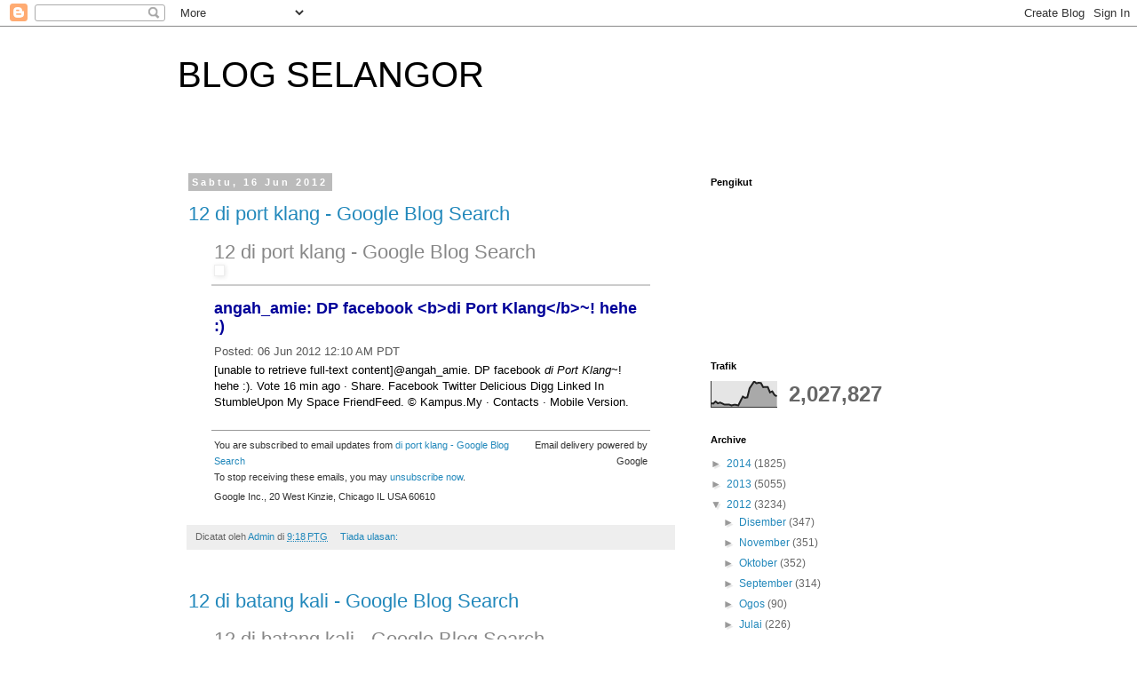

--- FILE ---
content_type: text/html; charset=UTF-8
request_url: https://blog-selangor.blogspot.com/b/stats?style=BLACK_TRANSPARENT&timeRange=ALL_TIME&token=APq4FmAzukv7ZSWKNbFLO7xWKGEdBp8c3cIXinwP9L4AdiIjrh7FPcsiLaMjmrFpHQ5tBvGVDucr9wVo9j8MqK0vGwYpJElCng
body_size: -13
content:
{"total":2027827,"sparklineOptions":{"backgroundColor":{"fillOpacity":0.1,"fill":"#000000"},"series":[{"areaOpacity":0.3,"color":"#202020"}]},"sparklineData":[[0,15],[1,14],[2,22],[3,15],[4,18],[5,14],[6,10],[7,10],[8,10],[9,7],[10,9],[11,9],[12,7],[13,24],[14,41],[15,36],[16,38],[17,73],[18,86],[19,99],[20,92],[21,94],[22,93],[23,77],[24,78],[25,78],[26,57],[27,61],[28,47],[29,42]],"nextTickMs":257142}